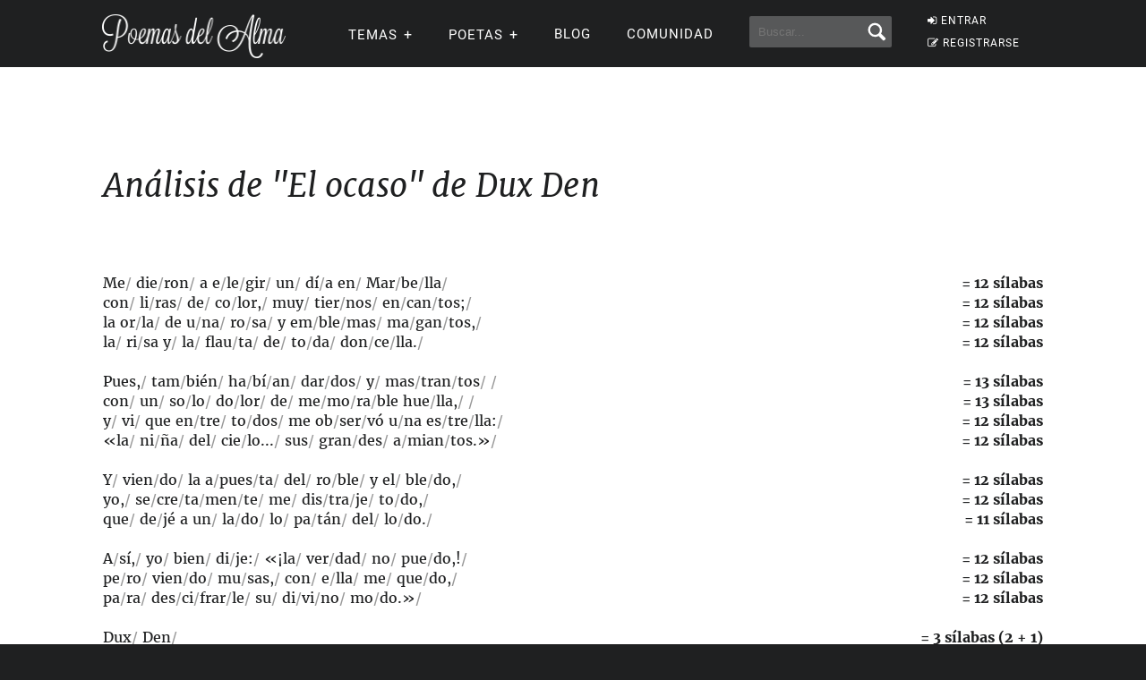

--- FILE ---
content_type: application/javascript; charset=utf-8
request_url: https://fundingchoicesmessages.google.com/f/AGSKWxW-VjnMg0paEmgWqICc3NJM2cauqI0t5cTeEoAYhx2QTFhh98-UBRhj-dVyUC3MbKnDvWwxgWj0cJ2IOhKefRDsk_Kw5NcJJptkMa3KHdKMG-Cl4RzO3jMmEhkoHTT41Ilm3dwgxTqTINghbraXIeU3BENpJ61w-uP97gDk0AjtawYlR9O_c__h9A-y/_/adbridg./js/ads-/layer-ads./adengage5./adiro.
body_size: -1289
content:
window['c4cd9fd9-b803-4d05-95c3-788570d63e32'] = true;